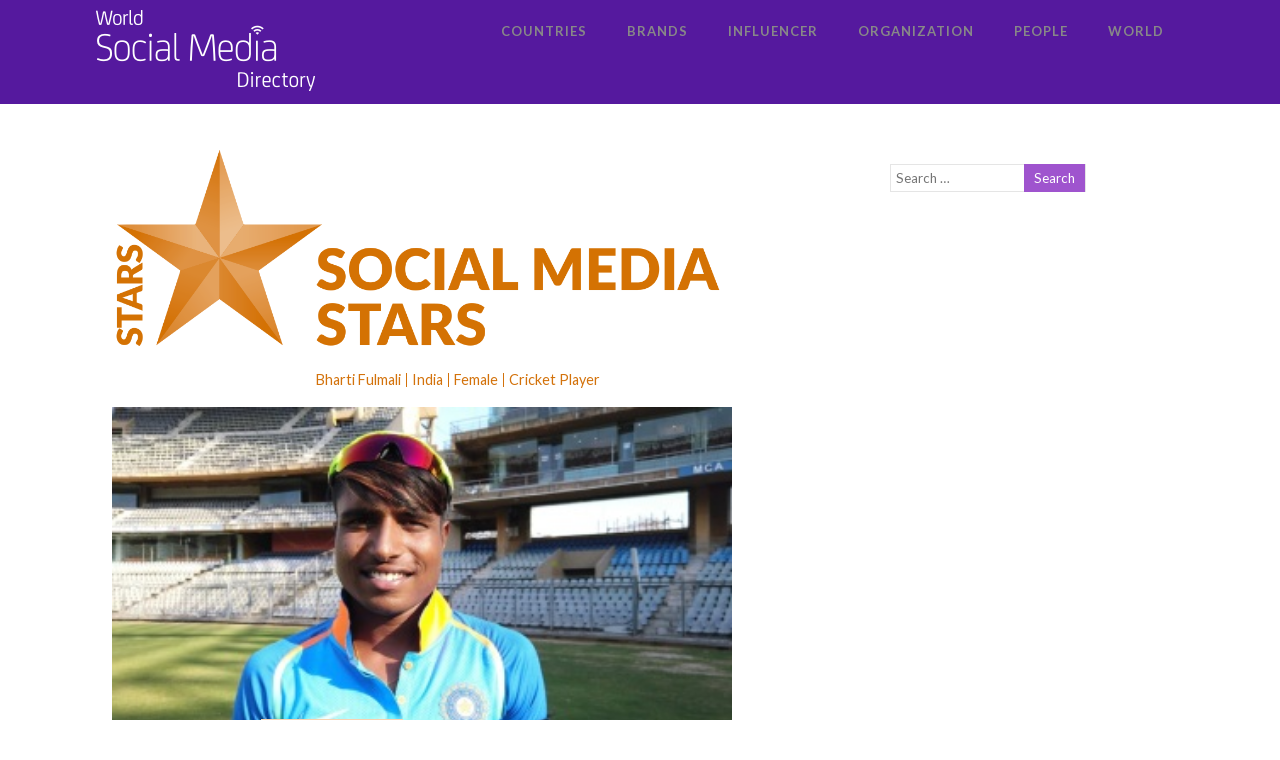

--- FILE ---
content_type: text/html; charset=UTF-8
request_url: https://worldsocialmedia.directory/bharti-fulmali/
body_size: 13808
content:

<!DOCTYPE html>
<html xmlns="http://www.w3.org/1999/xhtml" lang="en-US">
<head>
<meta http-equiv="Content-Type" content="text/html; charset=UTF-8" />	
<!--[if IE]><meta http-equiv="X-UA-Compatible" content="IE=edge,chrome=1"><![endif]-->
<meta name="viewport" content="width=device-width, initial-scale=1.0"/>
<link rel="profile" href="https://gmpg.org/xfn/11" />
<link rel="pingback" href="https://worldsocialmedia.directory/xmlrpc.php" /> 
<title>Bharti Fulmali &#8211; World Social Media Directory</title>
<link rel='dns-prefetch' href='//fonts.googleapis.com' />
<link rel='dns-prefetch' href='//s.w.org' />
<link rel="alternate" type="application/rss+xml" title="World Social Media Directory &raquo; Feed" href="https://worldsocialmedia.directory/feed/" />
<link rel="alternate" type="application/rss+xml" title="World Social Media Directory &raquo; Comments Feed" href="https://worldsocialmedia.directory/comments/feed/" />
<link rel="alternate" type="application/rss+xml" title="World Social Media Directory &raquo; Bharti Fulmali Comments Feed" href="https://worldsocialmedia.directory/bharti-fulmali/feed/" />
		<script type="text/javascript">
			window._wpemojiSettings = {"baseUrl":"https:\/\/s.w.org\/images\/core\/emoji\/2.2.1\/72x72\/","ext":".png","svgUrl":"https:\/\/s.w.org\/images\/core\/emoji\/2.2.1\/svg\/","svgExt":".svg","source":{"concatemoji":"https:\/\/worldsocialmedia.directory\/wp-includes\/js\/wp-emoji-release.min.js?ver=4.7.25"}};
			!function(t,a,e){var r,n,i,o=a.createElement("canvas"),l=o.getContext&&o.getContext("2d");function c(t){var e=a.createElement("script");e.src=t,e.defer=e.type="text/javascript",a.getElementsByTagName("head")[0].appendChild(e)}for(i=Array("flag","emoji4"),e.supports={everything:!0,everythingExceptFlag:!0},n=0;n<i.length;n++)e.supports[i[n]]=function(t){var e,a=String.fromCharCode;if(!l||!l.fillText)return!1;switch(l.clearRect(0,0,o.width,o.height),l.textBaseline="top",l.font="600 32px Arial",t){case"flag":return(l.fillText(a(55356,56826,55356,56819),0,0),o.toDataURL().length<3e3)?!1:(l.clearRect(0,0,o.width,o.height),l.fillText(a(55356,57331,65039,8205,55356,57096),0,0),e=o.toDataURL(),l.clearRect(0,0,o.width,o.height),l.fillText(a(55356,57331,55356,57096),0,0),e!==o.toDataURL());case"emoji4":return l.fillText(a(55357,56425,55356,57341,8205,55357,56507),0,0),e=o.toDataURL(),l.clearRect(0,0,o.width,o.height),l.fillText(a(55357,56425,55356,57341,55357,56507),0,0),e!==o.toDataURL()}return!1}(i[n]),e.supports.everything=e.supports.everything&&e.supports[i[n]],"flag"!==i[n]&&(e.supports.everythingExceptFlag=e.supports.everythingExceptFlag&&e.supports[i[n]]);e.supports.everythingExceptFlag=e.supports.everythingExceptFlag&&!e.supports.flag,e.DOMReady=!1,e.readyCallback=function(){e.DOMReady=!0},e.supports.everything||(r=function(){e.readyCallback()},a.addEventListener?(a.addEventListener("DOMContentLoaded",r,!1),t.addEventListener("load",r,!1)):(t.attachEvent("onload",r),a.attachEvent("onreadystatechange",function(){"complete"===a.readyState&&e.readyCallback()})),(r=e.source||{}).concatemoji?c(r.concatemoji):r.wpemoji&&r.twemoji&&(c(r.twemoji),c(r.wpemoji)))}(window,document,window._wpemojiSettings);
		</script>
		<style type="text/css">
img.wp-smiley,
img.emoji {
	display: inline !important;
	border: none !important;
	box-shadow: none !important;
	height: 1em !important;
	width: 1em !important;
	margin: 0 .07em !important;
	vertical-align: -0.1em !important;
	background: none !important;
	padding: 0 !important;
}
</style>
<link rel='stylesheet' id='contact-form-7-css'  href='https://worldsocialmedia.directory/wp-content/plugins/contact-form-7/includes/css/styles.css?ver=4.8' type='text/css' media='all' />
<link rel='stylesheet' id='dslc-main-css-css'  href='https://worldsocialmedia.directory/wp-content/plugins/live-composer-page-builder/css/frontend/main.css?ver=1.3.1' type='text/css' media='all' />
<link rel='stylesheet' id='dslc-modules-css-css'  href='https://worldsocialmedia.directory/wp-content/plugins/live-composer-page-builder/css/frontend/modules.css?ver=1.3.1' type='text/css' media='all' />
<link rel='stylesheet' id='dslc-plugins-css-css'  href='https://worldsocialmedia.directory/wp-content/plugins/live-composer-page-builder/css/frontend/plugins.css?ver=1.3.1' type='text/css' media='all' />
<link rel='stylesheet' id='dslc-font-awesome-css'  href='https://worldsocialmedia.directory/wp-content/plugins/live-composer-page-builder/css/font-awesome.css?ver=1.3.1' type='text/css' media='all' />
<!--[if IE]>
<link rel='stylesheet' id='dslc-css-ie-css'  href='https://worldsocialmedia.directory/wp-content/plugins/live-composer-page-builder/css/ie.css?ver=1.3.1' type='text/css' media='all' />
<![endif]-->
<link rel='stylesheet' id='site_social_media_counter_style-css'  href='https://worldsocialmedia.directory/wp-content/plugins/social-shares/css/social_media_counter.css?ver=4.7.25' type='text/css' media='all' />
<link rel='stylesheet' id='lvca-accordion-css'  href='https://worldsocialmedia.directory/wp-content/plugins/addons-for-visual-composer/includes/addons/accordion/css/style.css?ver=1.6' type='text/css' media='all' />
<link rel='stylesheet' id='lvca-slick-css'  href='https://worldsocialmedia.directory/wp-content/plugins/addons-for-visual-composer/assets/css/slick.css?ver=1.6' type='text/css' media='all' />
<link rel='stylesheet' id='lvca-carousel-css'  href='https://worldsocialmedia.directory/wp-content/plugins/addons-for-visual-composer/includes/addons/carousel/css/style.css?ver=1.6' type='text/css' media='all' />
<link rel='stylesheet' id='lvca-clients-css'  href='https://worldsocialmedia.directory/wp-content/plugins/addons-for-visual-composer/includes/addons/clients/css/style.css?ver=1.6' type='text/css' media='all' />
<link rel='stylesheet' id='lvca-heading-css'  href='https://worldsocialmedia.directory/wp-content/plugins/addons-for-visual-composer/includes/addons/heading/css/style.css?ver=1.6' type='text/css' media='all' />
<link rel='stylesheet' id='lvca-odometers-css'  href='https://worldsocialmedia.directory/wp-content/plugins/addons-for-visual-composer/includes/addons/odometers/css/style.css?ver=1.6' type='text/css' media='all' />
<link rel='stylesheet' id='lvca-piecharts-css'  href='https://worldsocialmedia.directory/wp-content/plugins/addons-for-visual-composer/includes/addons/piecharts/css/style.css?ver=1.6' type='text/css' media='all' />
<link rel='stylesheet' id='lvca-portfolio-css'  href='https://worldsocialmedia.directory/wp-content/plugins/addons-for-visual-composer/includes/addons/portfolio/css/style.css?ver=1.6' type='text/css' media='all' />
<link rel='stylesheet' id='lvca-posts-carousel-css'  href='https://worldsocialmedia.directory/wp-content/plugins/addons-for-visual-composer/includes/addons/posts-carousel/css/style.css?ver=1.6' type='text/css' media='all' />
<link rel='stylesheet' id='lvca-pricing-table-css'  href='https://worldsocialmedia.directory/wp-content/plugins/addons-for-visual-composer/includes/addons/pricing-table/css/style.css?ver=1.6' type='text/css' media='all' />
<link rel='stylesheet' id='lvca-services-css'  href='https://worldsocialmedia.directory/wp-content/plugins/addons-for-visual-composer/includes/addons/services/css/style.css?ver=1.6' type='text/css' media='all' />
<link rel='stylesheet' id='lvca-stats-bar-css'  href='https://worldsocialmedia.directory/wp-content/plugins/addons-for-visual-composer/includes/addons/stats-bar/css/style.css?ver=1.6' type='text/css' media='all' />
<link rel='stylesheet' id='lvca-tabs-css'  href='https://worldsocialmedia.directory/wp-content/plugins/addons-for-visual-composer/includes/addons/tabs/css/style.css?ver=1.6' type='text/css' media='all' />
<link rel='stylesheet' id='lvca-team-members-css'  href='https://worldsocialmedia.directory/wp-content/plugins/addons-for-visual-composer/includes/addons/team/css/style.css?ver=1.6' type='text/css' media='all' />
<link rel='stylesheet' id='lvca-testimonials-css'  href='https://worldsocialmedia.directory/wp-content/plugins/addons-for-visual-composer/includes/addons/testimonials/css/style.css?ver=1.6' type='text/css' media='all' />
<link rel='stylesheet' id='lvca-flexslider-css'  href='https://worldsocialmedia.directory/wp-content/plugins/addons-for-visual-composer/assets/css/flexslider.css?ver=1.6' type='text/css' media='all' />
<link rel='stylesheet' id='lvca-testimonials-slider-css'  href='https://worldsocialmedia.directory/wp-content/plugins/addons-for-visual-composer/includes/addons/testimonials-slider/css/style.css?ver=1.6' type='text/css' media='all' />
<link rel='stylesheet' id='optimizer-style-css'  href='https://worldsocialmedia.directory/wp-content/themes/optimizer/style.css?ver=4.7.25' type='text/css' media='all' />
<style id='optimizer-style-inline-css' type='text/css'>
#optimizer_front_blocks-13 .midrow{ background-color: #f5f5f5; }#optimizer_front_blocks-13 .midrow h3{color: #555555; }#optimizer_front_blocks-13 .midrow, #optimizer_front_blocks-13 .midrow a{color: #999999; }
#optimizer_front_posts-16 .lay1 .hentry{ background-color: #FFFFFF;  }#optimizer_front_posts-16 .lay1{ background-color: #ffffff;  }#optimizer_front_posts-16 .lay1 .home_title, #optimizer_front_posts-16 .lay1 .home_subtitle, #optimizer_front_posts-16 span.div_middle{color:#333333;  }#optimizer_front_posts-16 span.div_left, #optimizer_front_posts-16 span.div_right{background-color:#333333; }
</style>
<link rel='stylesheet' id='optimizer-style-core-css'  href='https://worldsocialmedia.directory/wp-content/themes/optimizer/style_core.css?ver=4.7.25' type='text/css' media='all' />
<link rel='stylesheet' id='optimizer-icons-css'  href='https://worldsocialmedia.directory/wp-content/themes/optimizer/assets/fonts/font-awesome.css?ver=4.7.25' type='text/css' media='all' />
<link rel='stylesheet' id='optimizer-animated_css-css'  href='https://worldsocialmedia.directory/wp-content/themes/optimizer/assets/css/animate.min.css?ver=4.7.25' type='text/css' media='all' />
<link rel='stylesheet' id='optimizer_google_fonts-css'  href='//fonts.googleapis.com/css?family=Lato%3Aregular%2Citalic%2C700%7COpen+Sans%3Aregular%2Citalic%2C700%26subset%3Dlatin%2C' type='text/css' media='screen' />
<link rel='stylesheet' id='lvca-frontend-styles-css'  href='https://worldsocialmedia.directory/wp-content/plugins/addons-for-visual-composer/assets/css/lvca-frontend.css?ver=1.6' type='text/css' media='all' />
<link rel='stylesheet' id='lvca-icomoon-styles-css'  href='https://worldsocialmedia.directory/wp-content/plugins/addons-for-visual-composer/assets/css/icomoon.css?ver=1.6' type='text/css' media='all' />
<script type='text/javascript' src='https://worldsocialmedia.directory/wp-includes/js/jquery/jquery.js?ver=1.12.4'></script>
<script type='text/javascript' src='https://worldsocialmedia.directory/wp-includes/js/jquery/jquery-migrate.min.js?ver=1.4.1'></script>
<script type='text/javascript' src='https://worldsocialmedia.directory/wp-content/plugins/live-composer-page-builder/js/frontend/plugins.js?ver=1.3.1'></script>
<script type='text/javascript' src='https://worldsocialmedia.directory/wp-content/plugins/addons-for-visual-composer/includes/addons/accordion/js/accordion.min.js?ver=1.6'></script>
<script type='text/javascript' src='https://worldsocialmedia.directory/wp-content/plugins/addons-for-visual-composer/assets/js/slick.min.js?ver=1.6'></script>
<script type='text/javascript' src='https://worldsocialmedia.directory/wp-content/plugins/addons-for-visual-composer/assets/js/jquery.waypoints.min.js?ver=1.6'></script>
<script type='text/javascript' src='https://worldsocialmedia.directory/wp-content/plugins/addons-for-visual-composer/assets/js/jquery.stats.min.js?ver=1.6'></script>
<script type='text/javascript' src='https://worldsocialmedia.directory/wp-content/plugins/addons-for-visual-composer/includes/addons/odometers/js/odometer.min.js?ver=1.6'></script>
<script type='text/javascript' src='https://worldsocialmedia.directory/wp-content/plugins/addons-for-visual-composer/includes/addons/piecharts/js/piechart.min.js?ver=1.6'></script>
<script type='text/javascript' src='https://worldsocialmedia.directory/wp-content/plugins/addons-for-visual-composer/assets/js/isotope.pkgd.min.js?ver=1.6'></script>
<script type='text/javascript' src='https://worldsocialmedia.directory/wp-content/plugins/addons-for-visual-composer/assets/js/imagesloaded.pkgd.min.js?ver=1.6'></script>
<script type='text/javascript' src='https://worldsocialmedia.directory/wp-content/plugins/addons-for-visual-composer/includes/addons/portfolio/js/portfolio.min.js?ver=1.6'></script>
<script type='text/javascript' src='https://worldsocialmedia.directory/wp-content/plugins/addons-for-visual-composer/includes/addons/posts-carousel/js/posts-carousel.min.js?ver=1.6'></script>
<script type='text/javascript' src='https://worldsocialmedia.directory/wp-content/plugins/addons-for-visual-composer/includes/addons/spacer/js/spacer.min.js?ver=1.6'></script>
<script type='text/javascript' src='https://worldsocialmedia.directory/wp-content/plugins/addons-for-visual-composer/includes/addons/stats-bar/js/stats-bar.min.js?ver=1.6'></script>
<script type='text/javascript' src='https://worldsocialmedia.directory/wp-content/plugins/addons-for-visual-composer/includes/addons/tabs/js/tabs.min.js?ver=1.6'></script>
<script type='text/javascript' src='https://worldsocialmedia.directory/wp-content/plugins/addons-for-visual-composer/assets/js/jquery.flexslider.min.js?ver=1.6'></script>
<script type='text/javascript' src='https://worldsocialmedia.directory/wp-content/plugins/addons-for-visual-composer/includes/addons/testimonials-slider/js/testimonials.min.js?ver=1.6'></script>
<script type='text/javascript' src='https://worldsocialmedia.directory/wp-content/themes/optimizer/assets/js/optimizer.js?ver=1'></script>
<script type='text/javascript' src='https://worldsocialmedia.directory/wp-content/themes/optimizer/assets/js/other.js?ver=1'></script>
<script type='text/javascript' src='https://worldsocialmedia.directory/wp-content/themes/optimizer/assets/js/magnific-popup.js?ver=1'></script>
<link rel='https://api.w.org/' href='https://worldsocialmedia.directory/wp-json/' />
<link rel="EditURI" type="application/rsd+xml" title="RSD" href="https://worldsocialmedia.directory/xmlrpc.php?rsd" />
<link rel="wlwmanifest" type="application/wlwmanifest+xml" href="https://worldsocialmedia.directory/wp-includes/wlwmanifest.xml" /> 
<link rel='prev' title='Coach &#8211; WV Raman' href='https://worldsocialmedia.directory/coach-wv-raman/' />
<link rel='next' title='Dayalan Hemalatha' href='https://worldsocialmedia.directory/dayalan-hemalatha/' />
<meta name="generator" content="WordPress 4.7.25" />
<link rel="canonical" href="https://worldsocialmedia.directory/bharti-fulmali/" />
<link rel='shortlink' href='https://worldsocialmedia.directory/?p=352137' />
<link rel="alternate" type="application/json+oembed" href="https://worldsocialmedia.directory/wp-json/oembed/1.0/embed?url=https%3A%2F%2Fworldsocialmedia.directory%2Fbharti-fulmali%2F" />
<link rel="alternate" type="text/xml+oembed" href="https://worldsocialmedia.directory/wp-json/oembed/1.0/embed?url=https%3A%2F%2Fworldsocialmedia.directory%2Fbharti-fulmali%2F&#038;format=xml" />
<style type="text/css">

/*Fixed Background*/
html body.custom-background{ background-attachment:fixed;}
	/*BOXED LAYOUT*/
	.site_boxed .layer_wrapper, body.home.site_boxed #slidera {width: 85%;float: left;margin: 0 7.5%;
	background: #ffffff;}
	.site_boxed .stat_bg, .site_boxed .stat_bg_overlay{width: 85%;}
	.site_boxed .social_buttons{background: #ffffff;}
	.site_boxed .center {width: 95%;margin: 0 auto;}
	.site_boxed .head_top .center{ width:95%!important;}



/*Site Content Text Style*/
body, input, textarea{ 
	font-family:Lato; 	}

.single_metainfo, .single_post .single_metainfo a, a:link, a:visited, .single_post_content .tabs li a{ color:#999999;}

.page_head, .author_div{ background:#9f54ce; color:#ffffff;}
.page_head .postitle{color:#ffffff;}	
.page_head .layerbread a{color:#ffffff;}	

/*LINK COLOR*/
.org_comment a, .thn_post_wrap a:link, .thn_post_wrap a:visited, .lts_lightbox_content a:link, .lts_lightbox_content a:visited, .athor_desc a:link, .athor_desc a:visited{color:#3590ea;}
.org_comment a:hover, .thn_post_wrap a:link:hover, .lts_lightbox_content a:link:hover, .lts_lightbox_content a:visited:hover, .athor_desc a:link:hover, .athor_desc a:visited:hover{color:#1e73be;}

/*-----------------------------Static Slider Content box width------------------------------------*/
.stat_content_inner .center{width:33%;}
.stat_content_inner{bottom:35%; color:#ffffff;}


/*STATIC SLIDE CTA BUTTONS COLORS*/
.static_cta1.cta_hollow, .static_cta1.cta_hollow_big{ background:transparent!important; color:#ffffff;}
.static_cta1.cta_flat, .static_cta1.cta_flat_big, .static_cta1.cta_rounded, .static_cta1.cta_rounded_big, .static_cta1.cta_hollow:hover, .static_cta1.cta_hollow_big:hover{ background:#36abfc!important; color:#ffffff; border-color:#36abfc!important;}

.static_cta2.cta_hollow, .static_cta2.cta_hollow_big{ background:transparent; color:#ffffff;}
.static_cta2.cta_flat, .static_cta2.cta_flat_big, .static_cta2.cta_rounded, .static_cta2.cta_rounded_big, .static_cta2.cta_hollow:hover, .static_cta2.cta_hollow_big:hover{ background:#36abfc!important; color:#ffffff;border-color:#36abfc!important;}


/*-----------------------------COLORS------------------------------------*/
		/*Header Color*/
		.header{ position:relative!important; background:#55199e;}
				
				
				.home.has_trans_header .header_wrap {float: left; position:relative;width: 100%;}
		.home.has_trans_header .header{position: absolute!important;z-index: 999;}


		/*Boxed Header should have boxed width*/
		body.home.site_boxed .header_wrap.layer_wrapper{width: 85%;float: left;margin: 0 7.5%;}
		
		.home.has_trans_header .header, .home.has_trans_header.page.page-template-page-frontpage_template .header{ background:transparent!important; background-image:none;}
				.home.has_trans_header.page .header{background:#55199e!important;}
		@media screen and (max-width: 480px){
		.home.has_trans_header .header{ background:#55199e!important;}
		}
		


		/*LOGO*/
				.logo h2, .logo h1, .logo h2 a, .logo h1 a{ 
			font-family:'Open Sans'; 						color:#555555;
		}
		body.has_trans_header.home .header .logo h2, body.has_trans_header.home .header .logo h1, body.has_trans_header.home .header .logo h2 a, body.has_trans_header.home .header .logo h1 a, body.has_trans_header.home span.desc{ color:#ffffff;}
		#simple-menu{color:#888888;}
		body.home.has_trans_header #simple-menu{color:#ffffff;}
		span.desc{color:#555555;}

		/*MENU Text Color*/
		#topmenu ul li a{color:#888888;}
		body.has_trans_header.home #topmenu ul li a, body.has_trans_header.home .head_soc .social_bookmarks.bookmark_simple a{ color:#ffffff;}
		#topmenu ul li.menu_hover a{border-color:#ffffff;}
		#topmenu ul li.menu_hover>a, body.has_trans_header.home #topmenu ul li.menu_hover>a{color:#ffffff;}
		#topmenu ul li.current-menu-item>a{color:#f21b95;}
		#topmenu ul li ul{border-color:#ffffff transparent transparent transparent;}
		#topmenu ul.menu>li:hover:after{background-color:#ffffff;}
		
		#topmenu ul li ul li a:hover{ background:#9f54ce; color:#FFFFFF;}
		.head_soc .social_bookmarks a{color:#888888;}
		.head_soc .social_bookmarks.bookmark_hexagon a:before {border-bottom-color: rgba(136,136,136, 0.3)!important;}
		.head_soc .social_bookmarks.bookmark_hexagon a i {background:rgba(136,136,136, 0.3)!important;}
		.head_soc .social_bookmarks.bookmark_hexagon a:after { border-top-color:rgba(136,136,136, 0.3)!important;}
		

		/*BASE Color*/
		.widget_border, .heading_border, #wp-calendar #today, .thn_post_wrap .more-link:hover, .moretag:hover, .search_term #searchsubmit, .error_msg #searchsubmit, #searchsubmit, .optimizer_pagenav a:hover, .nav-box a:hover .left_arro, .nav-box a:hover .right_arro, .pace .pace-progress, .homeposts_title .menu_border, .pad_menutitle, span.widget_border, .ast_login_widget #loginform #wp-submit, .prog_wrap, .lts_layout1 a.image, .lts_layout2 a.image, .lts_layout3 a.image, .rel_tab:hover .related_img, .wpcf7-submit, .woo-slider #post_slider li.sale .woo_sale, .nivoinner .slide_button_wrap .lts_button, #accordion .slide_button_wrap .lts_button, .img_hover, p.form-submit #submit, .optimposts .type-product a.button.add_to_cart_button{background:#9f54ce;} 
		
		.share_active, .comm_auth a, .logged-in-as a, .citeping a, .lay3 h2 a:hover, .lay4 h2 a:hover, .lay5 .postitle a:hover, .nivo-caption p a, .acord_text p a, .org_comment a, .org_ping a, .contact_submit input:hover, .widget_calendar td a, .ast_biotxt a, .ast_bio .ast_biotxt h3, .lts_layout2 .listing-item h2 a:hover, .lts_layout3 .listing-item h2 a:hover, .lts_layout4 .listing-item h2 a:hover, .lts_layout5 .listing-item h2 a:hover, .rel_tab:hover .rel_hover, .post-password-form input[type~=submit], .bio_head h3, .blog_mo a:hover, .ast_navigation a:hover, .lts_layout4 .blog_mo a:hover{color:#9f54ce;}
		#home_widgets .widget .thn_wgt_tt, #sidebar .widget .thn_wgt_tt, #footer .widget .thn_wgt_tt, .astwt_iframe a, .ast_bio .ast_biotxt h3, .ast_bio .ast_biotxt a, .nav-box a span, .lay2 h2.postitle:hover a{color:#9f54ce;}
		.pace .pace-activity{border-top-color: #9f54ce!important;border-left-color: #9f54ce!important;}
		.pace .pace-progress-inner{box-shadow: 0 0 10px #9f54ce, 0 0 5px #9f54ce;
		  -webkit-box-shadow: 0 0 10px #9f54ce, 0 0 5px #9f54ce;
		  -moz-box-shadow: 0 0 10px #9f54ce, 0 0 5px #9f54ce;}
		
		.fotorama__thumb-border, .ast_navigation a:hover{ border-color:#9f54ce!important;}
		
		
		/*Text Color on BASE COLOR Element*/
		.icon_round a, #wp-calendar #today, .moretag:hover, .search_term #searchsubmit, .error_msg #searchsubmit, .optimizer_pagenav a:hover, .ast_login_widget #loginform #wp-submit, #searchsubmit, .prog_wrap, .rel_tab .related_img i, .lay1 h2.postitle a, .nivoinner .slide_button_wrap .lts_button, #accordion .slide_button_wrap .lts_button, .lts_layout1 .icon_wrap a, .lts_layout2 .icon_wrap a, .lts_layout3 .icon_wrap a, .lts_layout1 .icon_wrap a:hover{color:#FFFFFF;}
		.thn_post_wrap .listing-item .moretag:hover, body .lts_layout1 .listing-item .title, .lts_layout2 .img_wrap .optimizer_plus, .img_hover .icon_wrap a, body .thn_post_wrap .lts_layout1 .icon_wrap a, .wpcf7-submit, .woo-slider #post_slider li.sale .woo_sale, p.form-submit #submit, .optimposts .type-product a.button.add_to_cart_button{color:#FFFFFF;}




/*Sidebar Widget Background Color */
#sidebar .widget{ background:#FFFFFF;}
/*Widget Title Color */
#sidebar .widget .widgettitle, #sidebar .widget .widgettitle a{color:#666666;}
#sidebar .widget li a, #sidebar .widget, #sidebar .widget .widget_wrap{ color:#999999;}
#sidebar .widget .widgettitle, #sidebar .widget .widgettitle a{font-size:16px;}



#footer .widgets .widgettitle, #copyright a{color:#ffffff;}

/*FOOTER WIDGET COLORS*/
#footer{background: #222222;}
#footer .widgets .widget a, #footer .widgets{color:#666666;}
/*COPYRIGHT COLORS*/
#copyright{background: #333333;}
#copyright a, #copyright{color: #999999;}
.foot_soc .social_bookmarks a{color:#999999;}
.foot_soc .social_bookmarks.bookmark_hexagon a:before {border-bottom-color: rgba(153,153,153, 0.3);}
.foot_soc .social_bookmarks.bookmark_hexagon a i {background:rgba(153,153,153, 0.3);}
.foot_soc .social_bookmarks.bookmark_hexagon a:after { border-top-color:rgba(153,153,153, 0.3);}



/*-------------------------------------TYPOGRAPHY--------------------------------------*/

/*Post Titles, headings and Menu Font*/
h1, h2, h3, h4, h5, h6, #topmenu ul li a, .postitle, .product_title{ font-family:Lato;}

#topmenu ul li a, .midrow_block h3, .lay1 h2.postitle, .more-link, .moretag, .single_post .postitle, .related_h3, .comments_template #comments, #comments_ping, #reply-title, #submit, #sidebar .widget .widgettitle, #sidebar .widget .widgettitle a, .search_term h2, .search_term #searchsubmit, .error_msg #searchsubmit, #footer .widgets .widgettitle, .home_title, body .lts_layout1 .listing-item .title, .lay4 h2.postitle, .lay2 h2.postitle a, #home_widgets .widget .widgettitle, .product_title, .page_head h1{ text-transform:uppercase; letter-spacing:1px;}

#topmenu ul li a{font-size:13px;}
#topmenu ul li {line-height: 13px;}

/*Body Text Color*/
body, .home_cat a, .contact_submit input, .comment-form-comment textarea{ color:#999999;}
.single_post_content .tabs li a{ color:#999999;}
.thn_post_wrap .listing-item .moretag{ color:#999999;}
	
	

/*Post Title */
.postitle, .postitle a, .nav-box a, h3#comments, h3#comments_ping, .comment-reply-title, .related_h3, .nocomments, .lts_layout2 .listing-item h2 a, .lts_layout3 .listing-item h2 a, .lts_layout4 .listing-item h2 a, .author_inner h5, .product_title, .woocommerce-tabs h2, .related.products h2, .optimposts .type-product h2.postitle a, .woocommerce ul.products li.product h3{ text-decoration:none; color:#666666;}

/*Woocommerce*/
.optimposts .type-product a.button.add_to_cart_button:hover{background-color:#FFFFFF;color:#9f54ce;} 
.optimposts .lay2_wrap .type-product span.price, .optimposts .lay3_wrap .type-product span.price, .optimposts .lay4_wrap  .type-product span.price, .optimposts .lay4_wrap  .type-product a.button.add_to_cart_button{color:#666666;}
.optimposts .lay2_wrap .type-product a.button.add_to_cart_button:before, .optimposts .lay3_wrap .type-product a.button.add_to_cart_button:before{color:#666666;}
.optimposts .lay2_wrap .type-product a.button.add_to_cart_button:hover:before, .optimposts .lay3_wrap .type-product a.button.add_to_cart_button:hover:before, .optimposts .lay4_wrap  .type-product h2.postitle a{color:#9f54ce;}



@media screen and (max-width: 480px){
body.home.has_trans_header .header .logo h1 a{ color:#555555!important;}
body.home.has_trans_header .header #simple-menu{color:#888888!important;}
}

/*USER'S CUSTOM CSS---------------------------------------------------------*/
.search_term_a {background:#ff0000;}/*---------------------------------------------------------*/
</style>

<!--[if IE]>
<style type="text/css">
.text_block_wrap, .home .lay1, .home .lay2, .home .lay3, .home .lay4, .home .lay5, .home_testi .looper, #footer .widgets{opacity:1!important;}
#topmenu ul li a{display: block;padding: 20px; background:url(#);}
</style>
<![endif]-->
<style type="text/css">.dslc-modules-section-wrapper, .dslca-add-modules-section { width : 690px; } .dslc-modules-section:not(.dslc-full) { padding-left: 4%;  padding-right: 4%; } .dslc-modules-section { background-image:disabled;background-repeat:repeat;background-position:left top;background-attachment:scroll;background-size:auto;border-width:0px;border-style:solid;margin-left:0%;margin-right:0%;margin-bottom:0px;padding-bottom:80px;padding-top:80px;padding-left:0%;padding-right:0%; }</style><link rel="icon" href="https://worldsocialmedia.directory/wp-content/uploads/2017/07/favicon-1.png" sizes="32x32" />
<link rel="icon" href="https://worldsocialmedia.directory/wp-content/uploads/2017/07/favicon-1.png" sizes="192x192" />
<link rel="apple-touch-icon-precomposed" href="https://worldsocialmedia.directory/wp-content/uploads/2017/07/favicon-1.png" />
<meta name="msapplication-TileImage" content="https://worldsocialmedia.directory/wp-content/uploads/2017/07/favicon-1.png" />
</head>

<body class="post-template-default single single-post postid-352137 single-format-standard dslc-page dslc-page-has-content site_full has_trans_header not_frontpage">
<!--HEADER (header.php)-->
<div class="header_wrap layer_wrapper">
	
<!--HEADER STARTS-->
    <div class="header">

        <div class="center">
            <div class="head_inner">
            <!--LOGO START-->
            	                <div class="logo hide_sitetagline">
                                            <a class="logoimga" title="World Social Media Directory" href="https://worldsocialmedia.directory/"><img src="https://worldsocialmedia.directory/wp-content/uploads/2017/04/wsmd-logo5.png" /></a>
                        <span class="desc">Where the World Finds the Top in Social Media</span>
                                    </div>
            <!--LOGO END-->
            
            <!--MENU START--> 
                <!--MOBILE MENU START-->
                <a id="simple-menu" href="#sidr"><i class="fa-bars"></i></a>
                <!--MOBILE MENU END--> 
                
                <div id="topmenu" class="">
                <div class="menu-header"><ul id="menu-main-menu" class="menu"><li id="menu-item-81667" class="menu-item menu-item-type-post_type menu-item-object-page menu-item-81667"><a href="https://worldsocialmedia.directory/countries-wsmd/">Countries</a></li>
<li id="menu-item-81666" class="menu-item menu-item-type-post_type menu-item-object-page menu-item-81666"><a href="https://worldsocialmedia.directory/brands/">Brands</a></li>
<li id="menu-item-81694" class="menu-item menu-item-type-post_type menu-item-object-page menu-item-81694"><a href="https://worldsocialmedia.directory/influencer-wsmd/">Influencer</a></li>
<li id="menu-item-81711" class="menu-item menu-item-type-post_type menu-item-object-page menu-item-81711"><a href="https://worldsocialmedia.directory/organization/">Organization</a></li>
<li id="menu-item-81708" class="menu-item menu-item-type-post_type menu-item-object-page menu-item-81708"><a href="https://worldsocialmedia.directory/people/">People</a></li>
<li id="menu-item-81721" class="menu-item menu-item-type-post_type menu-item-object-page menu-item-81721"><a href="https://worldsocialmedia.directory/world/">World</a></li>
</ul></div>                <!--LOAD THE HEADR SOCIAL LINKS-->
					<div class="head_soc">
						                    </div>
                </div>
            <!--MENU END-->
            
            </div>
    </div>
    </div>
    <!-- Adding a custom page banner for certian pages -->
<!-- END: Adding a custom page banner for certian pages -->
<!--HEADER ENDS--></div><!--layer_wrapper class END-->

	<!--Slider START-->
		 
      <!--Slider END-->

<div class="post_wrap layer_wrapper">

	<div id="content">
		<div class="center">
           <!--POST START-->
			<div class="single_wrap">
				<div class="single_post">

                                       <div class="post-352137 post type-post status-publish format-standard has-post-thumbnail hentry category-cricket-player category-cricket-player-india category-female-cricket-players" id="post-352137"> 
                        
                    <!--EDIT BUTTON START-->
						    				<!--EDIT BUTTON END-->
                    
                    <!--POST START-->
                        <div class="single_post_content">
                        
                            <h1 class="postitle entry-title">Bharti Fulmali</h1>
                            <!--POST INFO START-->
								                            <!--POST INFO END-->
                            
                            <!--POST CONTENT START [optimizer/single.php]-->
                                <div class="thn_post_wrap">

									<div id="dslc-theme-content"><div id="dslc-theme-content-inner"><div id="sami_content">
<p><img class="aligncenter absolute" src="https://worldsocialmedia.directory/wp-content/uploads/Bharti-Fulmali.jpg" alt="Image result for Bharti Fulmali" width="129" height="194" /></p>
     
<!-- <img class="fill-img" 
src="https://s-media-cache-ak0.pinimg.com/originals/23/b9/bc/23b9bc14b4fe59872514e5ce92a8ec35.jpg" 
alt="Resulta ng larawan para sa roman atwood"> -->
<!-- plugins/social-shares/social-share.php -->
<div class="socialmediastars">
    <img src="https://worldsocialmedia.directory/wp-content/uploads/Ronaldo.png">
</div>
<div class="top-infor">
<ul >
      <li class="li_item_li"><a class="">Bharti Fulmali</a></li>
      <li class="li_item_li"><a class="">India</a></li>
      <li class="li_item_li "><a class="">Female</a></li>
      <li style="border: none " class="li_item_li"><a class="">Cricket Player </a></li>
    
    </ul>

</div>
<div class="img-container_" style="min-height: 100px;">
    
    <img src="https://worldsocialmedia.directory/wp-content/uploads/Bharti-Fulmali.jpg" class="fill-img">
</div>
<script>
    jQuery(document).ready(function(){
            jQuery(".thn_post_wrap img:first").not('img-container_ img')
    .detach()

    
    var w = jQuery('.socialmediastars img').width();
    jQuery('.top-infor').css('margin-left', (w * .32) +'px');
    jQuery('#sami_content p:first').remove();
    jQuery('#sami_content p:first').remove();
    });
</script>
<div id="infor" class="row">
  <div class="column left verified" >
        <div >
                    <i class="fas fa-check-circle" style="font-size: 86px; color: #d3720b;"></i>
            <!-- <img  style="width:75px;" alt="Verified" src="http://worldsocialmedia.directory/wp-content/uploads/check-mark-2180770_960_720.png"> -->
            <div style="color: #bd6c3f;font-size:13px;font-weight: bold;">VERIFIED</div>
                </div>
    </div>
    <button class="top">
      SocialRank<sup>&trade;</sup>
    </button>

  <div class="column middle">
  
    <div style="font-size:19px; font-weight: bold;padding: 5px 0px;margin-top: 5px;">Bharti Fulmali</div>
    <div style="font-size: 28px; font-weight: lighter !important; margin: 5px 0px;color: #2b2828">Score: <span id="scoreTotal"></span></div>
    <div style="padding: 5px 0px;">
        <span style="font-size: 17px;">
        <span style="font-weight: bold" id="rank"></span> out of <span style="font-weight: bold">36</span> Female <a href="https://worldsocialmedia.directory/category/cricket-player/">Cricket Player</a> Worldwide
        
                    <br>
            <span style="font-size: 17px;"><span style="font-weight: bold" id="rankcategory"></span> out of <span style="font-weight: bold">36</span>  Female <a href="https://worldsocialmedia.directory/category/cricket-player/">Cricket Player</a> in India           </div>
    <div style="margin-bottom: 40px; padding: 5px 0px;overflow: hidden">
    <a class="button" target="_blank" href=""></a>
    </span>
            <span style="float: right"><small>Powered by <a href="http://theindex.social" ><u>theindex.social</u></a></small></span> 
        </div>
    
 
    
  </div>
  <button class="bottom">Social Media</button>
</div>
    

   <div class="ss_custom">



<div class="counters" style="margin-top: 40px">
    <div class="grid">
        <!-- <div verified="1" class="module ">
                    <div>
                        <a href="" target="_blank">
                            <img alt="Verified" src="http://worldsocialmedia.directory/wp-content/uploads/check-mark-2180770_960_720.png">
                        </a>
                    </div>
                    <div style="text-align: center; padding-bottom: 5px;color: black;">
                        Verified</>
                    </div>
                </div> -->
        

            <script>console.log('DB result: facebook results null')</script><script>console.log('======got cached result 0..Threshold:365..........................')</script><script>console.log('calling api:access token.......................................')</script><script>console.log('calling api: got access token.......................................')</script><script>console.log('calling api: error on actual call.......................................')</script><script>console.log('DB result: facebook results null')</script><script>console.log('growth return  0_0_1769466867')</script><script>console.log('growth facebook 0')</script>            

            
                                       

                                              
                 <div class="module ">
                    <div>
                        <a href="https://www.facebook.com/bfulmali" target="_blank">
                            <img alt="facebook" src="https://worldsocialmedia.directory/wp-content/uploads/Screen-Shot-2019-01-25-at-11.48.34-AM.png">
                        </a>
                    </div>
                    <div style="text-align: center; padding-bottom: 5px;">
                        <div title="Monthly growth" style="color: ">
                            <span style="font-weight: bolder;">
                                 
                            </span> 
                            0                        </div>
                        <div style="color: black" title="Followers Count on January 26, 2026" id="facebook-count"><b>0</b></div>
                        <div>
                                                        <button title="Follow" class="follow-btn default-btn facebook " url="https://www.facebook.com/bfulmali"> 
                               <i class="fa fa-plus"></i> Follow                            </button>
                                                    </div>
                    </div>
                </div>
				
                  

            
        

            <script>console.log('IG API CALLED after got api result, count:0 , Info: {"username":"","default":""} , Settings:{"user_id":"1555964327","agent_id":"176200","agent_key":"y1ZpYiF4bvFX42KESEMV8l9icOOJYBdu","access_token":"1555964327.1677ed0.0f1560b8b9304e27a14698fae483f551"}');</script><script>console.log('growth instagram 0')</script>            

            
                    
                           
                                              
                 <div class="module ">
                    <div>
                        <a href="" target="_blank">
                            <img alt="instagram" src="https://worldsocialmedia.directory/wp-content/uploads/Screen-Shot-2019-01-25-at-11.52.11-AM.png">
                        </a>
                    </div>
                    <div style="text-align: center; padding-bottom: 5px;">
                        <div title="Monthly growth" style="color: ">
                            <span style="font-weight: bolder;">
                                 
                            </span> 
                            0                        </div>
                        <div style="color: black" title="Followers Count on January 26, 2026" id="instagram-count"><b>0</b></div>
                        <div>
                                                        <button title="Follow" class="follow-btn default-btn instagram " url=""> 
                               <i class="fa fa-plus"></i> Follow                            </button>
                                                    </div>
                    </div>
                </div>
				    <script>
function numberWithCommas(x) {
    return x.toString().replace(/\B(?=(\d{3})+(?!\d))/g, ",");
}
const urlParam = ''.split('/').pop();
jQuery.ajax({
    url: "https://igfollower.herokuapp.com/follower?url="+urlParam,
    type:'get',
    success:function(response){
      try{
          var igCount = "0".replace(/,/g, '');
        var count = response.follower;
        if(!Boolean(count))return;
        jQuery('#instagram-count').html("<b>"+numberWithCommas(count)+"</b>");
        var scoreTotal = jQuery('#scoreTotal').text().replace(/,/g, '');
        scoreTotal = Number(scoreTotal)+(Number(count)-Number(igCount));
        jQuery('#scoreTotal, .total span').html(""+numberWithCommas(scoreTotal)+"");
        
    }catch(error){
        console.error('error on fetching ig in front end, error in parsing:', error);
      }
      console.log("============ Fetching ig in front end : new Count:", count , " Old counter: " , igCount, " Score total:" , scoreTotal);  
    } , error: function(error){
        console.error('error on fetching ig in front end, error in request response:', error);
    }
  });
</script>

                  

            
        

            <script>console.log('youtube API CALLED after got api result, count:0 , Info: {"user":""} , Settings:{"api_key":"AIzaSyBaMz6uLbB7eW-4bC3fKDIsx84VZwp4HVI"}');</script><script>console.log('growth youtube 0')</script>            

            
                    
                                              
                 <div class="module ">
                    <div>
                        <a href="" target="_blank">
                            <img alt="youtube" src="https://worldsocialmedia.directory/wp-content/uploads/Screen-Shot-2019-01-25-at-11.57.04-AM.png">
                        </a>
                    </div>
                    <div style="text-align: center; padding-bottom: 5px;">
                        <div title="Monthly growth" style="color: ">
                            <span style="font-weight: bolder;">
                                 
                            </span> 
                            0                        </div>
                        <div style="color: black" title="Followers Count on January 26, 2026" id="youtube-count"><b>0</b></div>
                        <div>
                                                        <button title="Follow" class="follow-btn default-btn youtube " url=""> 
                               <i class="fa fa-plus"></i> Follow                            </button>
                                                    </div>
                    </div>
                </div>
				
                  

            
        

            <script>console.log('======got twitter cached result 0..Threshold:365..........................')</script><script>console.log('get twitter api result {"headers":{},"body":"{\"errors\":[{\"message\":\"You currently have access to a subset of X API V2 endpoints and limited v1.1 endpoints (e.g. media post, oauth) only. If you need access to this endpoint, you may need a different access level. You can learn more here: https:\/\/developer.x.com\/en\/portal\/product\",\"code\":453}]}\n","response":{"code":403,"message":"Forbidden"},"cookies":[{"name":"__cf_bm","value":"apOOoHTERuwf9Zre2Z0WZ.pMSqpJG5PcRsZ2Aj4aj.4-1769466867.9993336-1.0.1.1-UM38MRwshdK39egunXXjWqEMuvhcVtwz7n0MAfjoh5afARg4i0bkml7TqH5u1exoFt5iyasYLmY8Q04ijrLQ4_P7PgKLe3iGwl5LICPA_uKCvYGDVsxVKVCEVmZAyzoj","expires":1769468668,"path":"\/","domain":"twitter.com"}],"filename":null,"http_response":{"data":null,"headers":null,"status":null}}')</script><script>console.log('DB result: twitter results {"identifier":"https:\/\/twitter.com\/bhartifulmali","count":"229","updated_at":"2025-12-18 01:27:47","growth":"0.0122792","growth_date":"2025-12-18 01:27:47","growth_count":"229"}')</script><script>console.log('growth diff 2025-12-18 01:27:47  39.879641203704')</script><script>console.log('growth return  229_0.0122792_1766021267')</script><script>console.log('growth twitter 0.0122792')</script>            

            
                    
               
                                              
                 <div class="module ">
                    <div>
                        <a href="https://twitter.com/bhartifulmali" target="_blank">
                            <img alt="twitter" src="https://worldsocialmedia.directory/wp-content/uploads/Screen-Shot-2019-01-25-at-11.53.53-AM.png">
                        </a>
                    </div>
                    <div style="text-align: center; padding-bottom: 5px;">
                        <div title="Monthly growth" style="color: ">
                            <span style="font-weight: bolder;">
                                 
                            </span> 
                            0                        </div>
                        <div style="color: black" title="Followers Count on December 18, 2025" id="twitter-count"><b>229</b></div>
                        <div>
                                                        <button title="Follow" class="follow-btn default-btn twitter " url="https://twitter.com/bhartifulmali"> 
                               <i class="fa fa-plus"></i> Follow                            </button>
                                                    </div>
                    </div>
                </div>
				
                  

            
        

            <script>console.log('info linked in {"counter":"","url_id":"","id":""}');</script><script>console.log('settings linkedin {"cookie":"AQEDAQb0npQA_Uj1AAABbMz1aDQAAAFtZxsg_1EAsYPtxLpUGzAGBYyno3jGyWe7_i-HwH8cCPNmbY-Ke534Yy8B7zkJ4gn9Ulk7LBYnFjpNNlmoYIjjqSbPRr2W4r58HtIBmfoII0oRWcacjRhOJuRk","agent_id":"176197","agent_key":"y1ZpYiF4bvFX42KESEMV8l9icOOJYBdu","access_token":"[base64]"}');</script><script>console.log('growth linkedin 0')</script>            

            
                    
                                              
                 <div class="module ">
                    <div>
                        <a href="" target="_blank">
                            <img alt="linkedin" src="https://worldsocialmedia.directory/wp-content/uploads/Screen-Shot-2019-01-25-at-11.51.59-AM.png">
                        </a>
                    </div>
                    <div style="text-align: center; padding-bottom: 5px;">
                        <div title="Monthly growth" style="color: ">
                            <span style="font-weight: bolder;">
                                 
                            </span> 
                            0                        </div>
                        <div style="color: black" title="Followers Count on January 26, 2026" id="linkedin-count"><b>0</b></div>
                        <div>
                                                        <button title="Follow" class="follow-btn default-btn linkedin " url=""> 
                               <i class="fa fa-plus"></i> Follow                            </button>
                                                    </div>
                    </div>
                </div>
				
                  

            
        

            <script>console.log('growth tiktok 0')</script>            

            
                    
                        
                                              
                 <div class="module ">
                    <div>
                        <a href="" target="_blank">
                            <img alt="tiktok" src="https://worldsocialmedia.directory/wp-content/uploads/5cb78671a7c7755bf004c14b.png">
                        </a>
                    </div>
                    <div style="text-align: center; padding-bottom: 5px;">
                        <div title="Monthly growth" style="color: ">
                            <span style="font-weight: bolder;">
                                 
                            </span> 
                            0                        </div>
                        <div style="color: black" title="Followers Count on January 26, 2026" id="tiktok-count"><b>0</b></div>
                        <div>
                                                        <button title="Follow" class="follow-btn default-btn tiktok " url=""> 
                               <i class="fa fa-plus"></i> Follow                            </button>
                                                    </div>
                    </div>
                </div>
				
                  

            
        

            <script>console.log('DB result: snapchat results null')</script><script>console.log('growth return  _0_1769466868')</script><script>console.log('growth snapchat 0')</script>            

            
                    
                          
                                              
                 <div class="module ">
                    <div>
                        <a href="" target="_blank">
                            <img alt="snapchat" src="https://worldsocialmedia.directory/wp-content/uploads/download-1-9.png">
                        </a>
                    </div>
                    <div style="text-align: center; padding-bottom: 5px;">
                        <div title="Monthly growth" style="color: ">
                            <span style="font-weight: bolder;">
                                 
                            </span> 
                            0                        </div>
                        <div style="color: black" title="Followers Count on January 26, 2026" id="snapchat-count"><b>0</b></div>
                        <div>
                                                        <button title="Follow" class="follow-btn default-btn snapchat " url=""> 
                               <i class="fa fa-plus"></i> Follow                            </button>
                                                    </div>
                    </div>
                </div>
				
                  

            
        

            <script>console.log('pinterest API CALLED after got api result, count:0 , Info: {"username":""} , Settings:null');</script><script>console.log('growth pinterest 0')</script>            

            
                    
                           
                                              
                 <div class="module ">
                    <div>
                        <a href="" target="_blank">
                            <img alt="pinterest" src="https://worldsocialmedia.directory/wp-content/uploads/Screen-Shot-2019-01-25-at-12.01.02-PM.png">
                        </a>
                    </div>
                    <div style="text-align: center; padding-bottom: 5px;">
                        <div title="Monthly growth" style="color: ">
                            <span style="font-weight: bolder;">
                                 
                            </span> 
                            0                        </div>
                        <div style="color: black" title="Followers Count on January 26, 2026" id="pinterest-count"><b>0</b></div>
                        <div>
                                                        <button title="Follow" class="follow-btn default-btn pinterest " url=""> 
                               <i class="fa fa-plus"></i> Follow                            </button>
                                                    </div>
                    </div>
                </div>
				
                  

            
        

            <script>console.log('vk API CALLED after got api result, count:0_Followers , Info: {"user_id":""} , Settings:null');</script><script>console.log('growth vk 0')</script>            

            
                    
                                              
                 <div class="module ">
                    <div>
                        <a href="" target="_blank">
                            <img alt="vk" src="https://worldsocialmedia.directory/wp-content/uploads/social-22-512.png">
                        </a>
                    </div>
                    <div style="text-align: center; padding-bottom: 5px;">
                        <div title="Monthly growth" style="color: ">
                            <span style="font-weight: bolder;">
                                 
                            </span> 
                            0                        </div>
                        <div style="color: black" title="Followers Count on January 26, 2026" id="vk-count"><b>0</b></div>
                        <div>
                                                        <button title="Follow" class="follow-btn default-btn vk " url=""> 
                               <i class="fa fa-plus"></i> Follow                            </button>
                                                    </div>
                    </div>
                </div>
				
                  

            
        

            <script>console.log('DB result: weibo results null')</script><script>console.log('growth return  _0_1769466869')</script><script>console.log('growth weibo 0')</script>            

            
                                                                  
                 <div class="module ">
                    <div>
                        <a href="" target="_blank">
                            <img alt="weibo" src="https://worldsocialmedia.directory/wp-content/uploads/weibo.png">
                        </a>
                    </div>
                    <div style="text-align: center; padding-bottom: 5px;">
                        <div title="Monthly growth" style="color: ">
                            <span style="font-weight: bolder;">
                                 
                            </span> 
                            0                        </div>
                        <div style="color: black" title="Followers Count on January 26, 2026" id="weibo-count"><b>0</b></div>
                        <div>
                                                        <button title="Follow" class="follow-btn default-btn weibo " url=""> 
                               <i class="fa fa-plus"></i> Follow                            </button>
                                                    </div>
                    </div>
                </div>
				
                  

            
        

            <script>console.log('DB result: tumblr results null')</script><script>console.log('growth return  _0_1769466869')</script><script>console.log('growth tumblr 0')</script>            

            
                                                                  
                 <div class="module ">
                    <div>
                        <a href="" target="_blank">
                            <img alt="tumblr" src="https://worldsocialmedia.directory/wp-content/uploads/download-2-6.png">
                        </a>
                    </div>
                    <div style="text-align: center; padding-bottom: 5px;">
                        <div title="Monthly growth" style="color: ">
                            <span style="font-weight: bolder;">
                                 
                            </span> 
                            0                        </div>
                        <div style="color: black" title="Followers Count on January 26, 2026" id="tumblr-count"><b>0</b></div>
                        <div>
                                                        <button title="Follow" class="follow-btn default-btn tumblr " url=""> 
                               <i class="fa fa-plus"></i> Follow                            </button>
                                                    </div>
                    </div>
                </div>
				
                  

            
        

            <script>console.log('DB result: flickr results null')</script><script>console.log('growth return  _0_1769466869')</script><script>console.log('growth flickr 0')</script>            

            
                     
                                              
                 <div class="module ">
                    <div>
                        <a href="" target="_blank">
                            <img alt="flickr" src="https://worldsocialmedia.directory/wp-content/uploads/flickr.png">
                        </a>
                    </div>
                    <div style="text-align: center; padding-bottom: 5px;">
                        <div title="Monthly growth" style="color: ">
                            <span style="font-weight: bolder;">
                                 
                            </span> 
                            0                        </div>
                        <div style="color: black" title="Followers Count on January 26, 2026" id="flickr-count"><b>0</b></div>
                        <div>
                                                        <button title="Follow" class="follow-btn default-btn flickr " url=""> 
                               <i class="fa fa-plus"></i> Follow                            </button>
                                                    </div>
                    </div>
                </div>
				
                  

            
        

            <script>console.log('DB result: whatsapp results null')</script><script>console.log('growth return  _0_1769466869')</script><script>console.log('growth whatsapp 0')</script>            

            
                                                                          
                 <div class="module ">
                    <div>
                        <a href="" target="_blank">
                            <img alt="whatsapp" src="https://worldsocialmedia.directory/wp-content/uploads/download-3-5.png">
                        </a>
                    </div>
                    <div style="text-align: center; padding-bottom: 5px;">
                        <div title="Monthly growth" style="color: ">
                            <span style="font-weight: bolder;">
                                 
                            </span> 
                            &nbsp;                        </div>
                        <div style="color: black" title="Mobile No" id="whatsapp-count"><b>--&nbsp;</b></div>
                        <div>
                                                        <button title="Follow" class="follow-btn default-btn whatsapp hide" url=""> 
                               <i class="fa fa-plus"></i> Follow                            </button>
                                                    </div>
                    </div>
                </div>
				
                  

            
        

            <script>console.log('DB result: wechat results null')</script><script>console.log('growth return  _0_1769466869')</script><script>console.log('growth wechat 0')</script>            

            
                     
                                                      
                 <div class="module ">
                    <div>
                        <a href="" target="_blank">
                            <img alt="wechat" src="https://worldsocialmedia.directory/wp-content/uploads/iconfinder_social-58_1591870.png">
                        </a>
                    </div>
                    <div style="text-align: center; padding-bottom: 5px;">
                        <div title="Monthly growth" style="color: ">
                            <span style="font-weight: bolder;">
                                 
                            </span> 
                            &nbsp;                        </div>
                        <div style="color: black" title="Mobile No" id="wechat-count"><b>--&nbsp;</b></div>
                        <div>
                                                        <button title="Follow" class="follow-btn default-btn wechat hide" url=""> 
                               <i class="fa fa-plus"></i> Follow                            </button>
                                                    </div>
                    </div>
                </div>
				
                  

            
        

            <script>console.log('growth threads 0')</script>            

            
                     
                                              
                 <div class="module ">
                    <div>
                        <a href="" target="_blank">
                            <img alt="threads" src="https://worldsocialmedia.directory/wp-content/uploads/threads.png">
                        </a>
                    </div>
                    <div style="text-align: center; padding-bottom: 5px;">
                        <div title="Monthly growth" style="color: ">
                            <span style="font-weight: bolder;">
                                 
                            </span> 
                            &nbsp;                        </div>
                        <div style="color: black" title="Mobile No" id="threads-count"><b>0</b></div>
                        <div>
                                                        <button title="Follow" class="follow-btn default-btn threads hide" url=""> 
                               <i class="fa fa-plus"></i> Follow                            </button>
                                                    </div>
                    </div>
                </div>
				
                  

            
        <!-- "http://awards.social/icon/wechat.png"> -->
            <!-- src="http://awards.social/icon/flickr.png"> -->


    
    </div>
</div>

<script>
    jQuery(document).on('click', '.follow-btn', function(){
      window.open(
        jQuery(this).attr('url'),
        'targetWindow',
        `toolbar=no,status=no,menubar=no,scrollbars=no,resizable=yes,width=600,height=500`
                );
    });
</script>
<script> document.getElementById('scoreTotal').innerHTML = '229';</script>
<div class="total" style='margin: 15px;'><h3>Total: <strong><span>229</span></strong></h3></div>
    <div style="margin-top:15px ">All figures updated on January 26, 2026 except for LinkedIn and Weibo</div>
        <script> document.getElementById('rank').innerHTML = '29';</script>
            <script> document.getElementById('rankcategory').innerHTML = '16';</script>
    </div>

    
</div>
</div></div>                                    
                                </div>
                            <!-- geo temp locator 15032021 -->
                            
                                	<div style="clear:both"></div>
                                <div class="thn_post_wrap wp_link_pages">
									                                </div>
                            <!--POST CONTENT END-->
                            
                            
                            
                            <!--POST FOOTER START-->
                                <div class="post_foot">
                                    <div class="post_meta">
										                                     </div>
                               </div>
                           <!--POST FOOTER END-->
                            
                        </div>
                    <!--POST END-->
                    </div>
                        
             
       
                        
				

            <!--COMMENT START: Calling the Comment Section. If you want to hide comments from your posts, remove the line below-->     
				 
            <!--COMMENT END-->


			</div>
</div>
            
            <!--SIDEBAR START--> 
            	
                            <div id="sidebar" class="home_sidebar ">
                    <div class="widgets">  
                            <div id="search-3" class="widget widget_search" data-widget-id="search-3"><div class="widget_wrap"><form role="search" method="get" id="searchform" action="https://worldsocialmedia.directory/" >
    <div>
    <input placeholder="Search &hellip;" type="text" value="" name="s" id="s" />
    <input type="submit" id="searchsubmit" value="Search" />
    </div>
    </form><span class="widget_corner"></span></div></div><div id="text-7" class="widget widget_text" data-widget-id="text-7"><div class="widget_wrap">			<div class="textwidget"></div>
		<span class="widget_corner"></span></div></div><div id="text-8" class="widget widget_text" data-widget-id="text-8"><div class="widget_wrap">			<div class="textwidget"></div>
		<span class="widget_corner"></span></div></div><div id="text-9" class="widget widget_text" data-widget-id="text-9"><div class="widget_wrap">			<div class="textwidget"></div>
		<span class="widget_corner"></span></div></div>                     </div>
                 </div>
                        <!--SIDEBAR END--> 



		</div><!--center class END-->
	</div><!--#content END-->
</div><!--layer_wrapper class END-->


		<a class="to_top "><i class="fa-angle-up fa-2x"></i></a>



<!--Footer Start-->
<div class="footer_wrap layer_wrapper ">

<div id="footer">
    <div class="center">
            <!--Footer Widgets START-->
        <div class="widgets">
        	<ul>
				<li id="nav_menu-5" class="widget widget_nav_menu" data-widget-id="nav_menu-5"><div class="widget_wrap"><h3 class="widgettitle">The Directory</h3><div class="menu-secondmenu-container"><ul id="menu-secondmenu" class="menu"><li id="menu-item-481990" class="menu-item menu-item-type-custom menu-item-object-custom menu-item-481990"><a href="/enter-directory">Enter the Directory</a></li>
</ul></div></li><li id="text-12" class="widget widget_text" data-widget-id="text-12"><div class="widget_wrap"><h3 class="widgettitle">Contact</h3>			<div class="textwidget">Email: <a href="/cdn-cgi/l/email-protection" class="__cf_email__" data-cfemail="fa9995948e9b998eba8d9588969e93949c968f9f94999f8889d4899599939b96">[email&#160;protected]</a></div>
		</li><li id="search-12" class="widget widget_search" data-widget-id="search-12"><div class="widget_wrap"><form role="search" method="get" id="searchform" action="https://worldsocialmedia.directory/" >
    <div>
    <input placeholder="Search &hellip;" type="text" value="" name="s" id="s" />
    <input type="submit" id="searchsubmit" value="Search" />
    </div>
    </form></li>        	</ul>
        </div>
        <!--Footer Widgets END-->
	        
    </div>
        <!--Copyright Footer START-->
            <div id="copyright" class="soc_right">
                <div class="center">
                
                    <!--Site Copyright Text START-->
                    	<div class="copytext"><div><a href="http://www.discovergroup.co/" target="_blank" rel="noopener noreferrer"><img style="padding-right: 7px;width: 9%;max-width: 67px" src="https://cdn.worldig.com/smicons/discover2.png" /></a><a href="http://www.exploregroup.co/" target="_blank" rel="noopener noreferrer"><img style="padding-right: 7px;width: 9%;max-width: 67px" src="https://cdn.worldig.com/smicons/explore2.png" /></a><a href="https://www.facebook.com/" target="_blank" rel="noopener noreferrer"><img style="padding-right: 7px;width: 9%;max-width: 67px" src="https://cdn.worldig.com/smicons/facebook.png" /></a><a href="https://www.instagram.com/" target="_blank" rel="noopener noreferrer"><img style="padding-right: 7px;width: 9%;max-width: 67px" src="https://cdn.worldig.com/smicons/instagram.svg" /></a><a href="https://twitter.com" target="_blank" rel="noopener noreferrer"><img style="padding-right: 7px;width: 9%;max-width: 67px" src="https://cdn.worldig.com/smicons/x-w.svg" /></a><a href="https://www.threads.net/" target="_blank" rel="noopener noreferrer"><img style="padding-right: 7px;width: 9%;max-width: 67px" src="https://cdn.worldig.com/smicons/threads-w.svg" /></a><a href="https://www.kuaishou.com" target="_blank" rel="noopener noreferrer"><img style="padding-right: 7px;width: 9%;max-width: 67px" src="https://cdn.worldig.com/smicons/kuaishou.svg" /></a><a href="https://www.linkedin.com" target="_blank" rel="noopener noreferrer"><img style="padding-right: 7px;width: 9%;max-width: 67px" src="https://cdn.worldig.com/smicons/linkedin.svg" /></a><a href="https://www.messenger.com/" target="_blank" rel="noopener noreferrer"><img style="padding-right: 7px;width: 9%;max-width: 67px" src="https://cdn.worldig.com/smicons/messenger.png" /></a><a href="https://www.meta.com/" target="_blank" rel="noopener noreferrer"><img style="padding-right: 7px;width: 9%;max-width: 67px" src="https://cdn.worldig.com/smicons/meta.png" /></a><a href="https://www.pinterest.com/" target="_blank" rel="noopener noreferrer"><img style="padding-right: 7px;width: 9%;max-width: 67px" src="https://cdn.worldig.com/smicons/pinterest.svg" /></a><a href="http://www.qq.com/" target="_blank" rel="noopener noreferrer"><img style="padding-right: 7px;width: 9%;max-width: 67px" src="https://cdn.worldig.com/smicons/qq.svg" /></a><a href="https://www.quora.com/" target="_blank" rel="noopener noreferrer"><img style="padding-right: 7px;width: 9%;max-width: 67px" src="https://cdn.worldig.com/smicons/quora.png" /></a><a href="https://qzone.qq.com/" target="_blank" rel="noopener noreferrer"><img style="padding-right: 7px;width: 9%;max-width: 67px" src="https://cdn.worldig.com/smicons/qzone.svg" /></a><a href="https://www.reddit.com/" target="_blank" rel="noopener noreferrer"><img style="padding-right: 7px;width: 9%;max-width: 67px" src="https://cdn.worldig.com/smicons/reddit.svg" /></a><a href="https://www.skype.com" target="_blank" rel="noopener noreferrer"><img style="padding-right: 7px;width: 9%;max-width: 67px" src="https://cdn.worldig.com/smicons/skype.svg" /></a><a href="https://snap.com/" target="_blank" rel="noopener noreferrer"><img style="padding-right: 7px;width: 9%;max-width: 67px" src="https://cdn.worldig.com/smicons/snapchat.png" /></a><a href="http://www.teams.com/" target="_blank" rel="noopener noreferrer"><img style="padding-right: 7px;width: 9%;max-width: 67px" src="https://cdn.worldig.com/smicons/teams.svg" /></a><a href="https://telegram.org/" target="_blank" rel="noopener noreferrer"><img style="padding-right: 7px;width: 9%;max-width: 67px" src="https://cdn.worldig.com/smicons/telegram.png" /></a><a href="https://www.tiktok.com" target="_blank" rel="noopener noreferrer"><img style="padding-right: 7px;width: 9%;max-width: 67px" src="https://cdn.worldig.com/smicons/tiktok.svg" /></a><a href="http://www.visitgroup.co/" target="_blank" rel="noopener noreferrer"><img style="padding-right: 7px;width: 9%;max-width: 67px" src="https://cdn.worldig.com/smicons/visit2.png" /></a><a href="https://vk.com/" target="_blank" rel="noopener noreferrer"><img style="padding-right: 7px;width: 9%;max-width: 67px" src="https://cdn.worldig.com/smicons/vk.svg" /></a><a href="https://www.wechat.com/" target="_blank" rel="noopener noreferrer"><img style="padding-right: 7px;width: 9%;max-width: 67px" src="https://cdn.worldig.com/smicons/wechat.svg" /></a><a href="https://weibo.com/" target="_blank" rel="noopener noreferrer"><img style="padding-right: 7px;width: 9%;max-width: 67px" src="https://cdn.worldig.com/smicons/weibo.svg" /></a><a href="https://www.whatsapp.com/" target="_blank" rel="noopener noreferrer"><img style="padding-right: 7px;width: 9%;max-width: 67px" src="https://cdn.worldig.com/smicons/whatsapp.svg" /></a><a href="https://www.worldsocial.group/" target="_blank" rel="noopener noreferrer"><img style="padding-right: 7px;width: 9%;max-width: 67px" src="https://cdn.worldig.com/smicons/worldsocialgroup.png" /></a><a href="http://social-tv.tube" target="_blank" rel="noopener noreferrer"><img style="padding-right: 7px;width: 9%;max-width: 67px" src="https://cdn.worldig.com/smicons/socialtv.svg" /></a><a href="https://www.youtube.com/" target="_blank" rel="noopener noreferrer"><img style="padding-right: 7px;width: 9%;max-width: 67px" src="https://cdn.worldig.com/smicons/youtube.svg" /></a><a href="https://zalo.me/" target="_blank" rel="noopener noreferrer"><img style="padding-right: 7px;width: 9%;max-width: 67px" src="https://cdn.worldig.com/smicons/zalo.svg" /></a></div><p>2021 World Social Media Directory</p></div>
                    <!--Site Copyright Text END-->
               
               <div class="foot_right_wrap"> 
						<!--FOOTER MENU START-->   
                                                <div id="footer_menu" class=""><div class="menu-footer"><ul id="menu-main-menu-1" class="menu"><li class="menu-item menu-item-type-post_type menu-item-object-page menu-item-81667"><a href="https://worldsocialmedia.directory/countries-wsmd/">Countries</a></li>
<li class="menu-item menu-item-type-post_type menu-item-object-page menu-item-81666"><a href="https://worldsocialmedia.directory/brands/">Brands</a></li>
<li class="menu-item menu-item-type-post_type menu-item-object-page menu-item-81694"><a href="https://worldsocialmedia.directory/influencer-wsmd/">Influencer</a></li>
<li class="menu-item menu-item-type-post_type menu-item-object-page menu-item-81711"><a href="https://worldsocialmedia.directory/organization/">Organization</a></li>
<li class="menu-item menu-item-type-post_type menu-item-object-page menu-item-81708"><a href="https://worldsocialmedia.directory/people/">People</a></li>
<li class="menu-item menu-item-type-post_type menu-item-object-page menu-item-81721"><a href="https://worldsocialmedia.directory/world/">World</a></li>
</ul></div></div>
                                                <!--FOOTER MENU END-->
                
                    <!--SOCIAL ICONS START-->
                      <div class="foot_soc">
<div class="social_bookmarks bookmark_simple bookmark_size_large">
	        	<a target="_blank" class="ast_fb" href="https://www.facebook.com/Social-Media-Stars-1257024624314518/"><i class="fa-facebook"></i></a>
                  	<a target="_blank" class="ast_twt" href="https://www.twitter.com/worldsmstars365"><i class="fa-twitter"></i></a>                              	<a target="_blank" class="ast_lnkdin" href="https://www.instagram.com/365socialmediastars"><i class="fa-linkedin"></i></a>
                                      
         
</div></div>
                    <!--SOCIAL ICONS END-->
                </div>
                
                </div><!--Center END-->

            </div>
        <!--Copyright Footer END-->
</div>
<!--Footer END-->



    
</div><!--layer_wrapper class END-->



<script data-cfasync="false" src="/cdn-cgi/scripts/5c5dd728/cloudflare-static/email-decode.min.js"></script><script type="text/javascript">
	//jQuery(window).load(function() {

		

//function(){
jQuery("#search-4.widget.widget_search").addClass("search_term");
jQuery("#search-10.widget.widget_search").addClass("search_term");
//}
	//	});

</script>


<script type='text/javascript'>
/* <![CDATA[ */
var wpcf7 = {"apiSettings":{"root":"https:\/\/worldsocialmedia.directory\/wp-json\/","namespace":"contact-form-7\/v1"},"recaptcha":{"messages":{"empty":"Please verify that you are not a robot."}}};
/* ]]> */
</script>
<script type='text/javascript' src='https://worldsocialmedia.directory/wp-content/plugins/contact-form-7/includes/js/scripts.js?ver=4.8'></script>
<script type='text/javascript'>
/* <![CDATA[ */
var mejsL10n = {"language":"en-US","strings":{"Close":"Close","Fullscreen":"Fullscreen","Turn off Fullscreen":"Turn off Fullscreen","Go Fullscreen":"Go Fullscreen","Download File":"Download File","Download Video":"Download Video","Play":"Play","Pause":"Pause","Captions\/Subtitles":"Captions\/Subtitles","None":"None","Time Slider":"Time Slider","Skip back %1 seconds":"Skip back %1 seconds","Video Player":"Video Player","Audio Player":"Audio Player","Volume Slider":"Volume Slider","Mute Toggle":"Mute Toggle","Unmute":"Unmute","Mute":"Mute","Use Up\/Down Arrow keys to increase or decrease volume.":"Use Up\/Down Arrow keys to increase or decrease volume.","Use Left\/Right Arrow keys to advance one second, Up\/Down arrows to advance ten seconds.":"Use Left\/Right Arrow keys to advance one second, Up\/Down arrows to advance ten seconds."}};
var _wpmejsSettings = {"pluginPath":"\/wp-includes\/js\/mediaelement\/"};
/* ]]> */
</script>
<script type='text/javascript' src='https://worldsocialmedia.directory/wp-includes/js/mediaelement/mediaelement-and-player.min.js?ver=2.22.0'></script>
<script type='text/javascript' src='https://worldsocialmedia.directory/wp-includes/js/mediaelement/wp-mediaelement.min.js?ver=4.7.25'></script>
<script type='text/javascript' src='https://worldsocialmedia.directory/wp-includes/js/imagesloaded.min.js?ver=3.2.0'></script>
<script type='text/javascript' src='https://worldsocialmedia.directory/wp-includes/js/masonry.min.js?ver=3.3.2'></script>
<script type='text/javascript' src='https://worldsocialmedia.directory/wp-includes/js/jquery/jquery.masonry.min.js?ver=3.1.2b'></script>
<script type='text/javascript'>
/* <![CDATA[ */
var DSLCAjax = {"ajaxurl":"https:\/\/worldsocialmedia.directory\/wp-admin\/admin-ajax.php"};
/* ]]> */
</script>
<script type='text/javascript' src='https://worldsocialmedia.directory/wp-content/plugins/live-composer-page-builder/js/frontend/main.js?ver=1.3.1'></script>
<script type='text/javascript' src='https://worldsocialmedia.directory/wp-includes/js/hoverIntent.min.js?ver=1.8.1'></script>
<script type='text/javascript' src='https://worldsocialmedia.directory/wp-includes/js/comment-reply.min.js?ver=4.7.25'></script>
<script type='text/javascript' src='https://worldsocialmedia.directory/wp-content/plugins/addons-for-visual-composer/assets/js/modernizr-custom.min.js?ver=1.6'></script>
<script type='text/javascript'>
/* <![CDATA[ */
var lvca_settings = {"mobile_width":"780","custom_css":""};
/* ]]> */
</script>
<script type='text/javascript' src='https://worldsocialmedia.directory/wp-content/plugins/addons-for-visual-composer/assets/js/lvca-frontend.min.js?ver=1.6'></script>
<script type='text/javascript' src='https://worldsocialmedia.directory/wp-includes/js/wp-embed.min.js?ver=4.7.25'></script>
<script type='text/javascript'>
/* <![CDATA[ */
var social_media_counter_site = {"ajaxpath":"https:\/\/worldsocialmedia.directory\/wp-admin\/admin-ajax.php"};
/* ]]> */
</script>
<script type='text/javascript' src='https://worldsocialmedia.directory/wp-content/plugins/social-shares/js/social_media_counter.js?ver=1.0'></script>
<script defer src="https://static.cloudflareinsights.com/beacon.min.js/vcd15cbe7772f49c399c6a5babf22c1241717689176015" integrity="sha512-ZpsOmlRQV6y907TI0dKBHq9Md29nnaEIPlkf84rnaERnq6zvWvPUqr2ft8M1aS28oN72PdrCzSjY4U6VaAw1EQ==" data-cf-beacon='{"version":"2024.11.0","token":"fe8dafdd65e14a709113f2eaa7016212","r":1,"server_timing":{"name":{"cfCacheStatus":true,"cfEdge":true,"cfExtPri":true,"cfL4":true,"cfOrigin":true,"cfSpeedBrain":true},"location_startswith":null}}' crossorigin="anonymous"></script>
</body>
</html>

--- FILE ---
content_type: text/css
request_url: https://worldsocialmedia.directory/wp-content/plugins/addons-for-visual-composer/includes/addons/testimonials/css/style.css?ver=1.6
body_size: 362
content:
html {
  box-sizing: border-box; }

*, *::after, *::before {
  box-sizing: inherit; }

.lvca-testimonials .lvca-testimonial {
  margin-bottom: 50px; }
.lvca-testimonials .lvca-testimonial-text {
  background: #ffffff;
  border: 1px solid #dbdbdb;
  -moz-border-radius: 30px;
  -webkit-border-radius: 30px;
  border-radius: 30px;
  text-align: center;
  position: relative;
  padding: 20px;
  margin-bottom: 40px;
  font-style: italic;
  font-size: 15px;
  line-height: 24px;
  color: #888;
  text-align: center;
  max-width: 450px; }
  .lvca-dark-bg .lvca-testimonials .lvca-testimonial-text {
    color: #666;
    background: #eee; }
  .lvca-testimonials .lvca-testimonial-text:after {
    content: '';
    display: block;
    background: #fff;
    border-left: 1px solid #dbdbdb;
    border-bottom: 1px solid #dbdbdb;
    background: #ffffff;
    transform: rotate(45deg);
    -moz-transform: rotate(45deg);
    -o-transform: rotate(45deg);
    -webkit-transform: rotate(45deg);
    -ms-transform: rotate(45deg);
    transform: skew(0deg, -44deg);
    width: 24px;
    height: 24px;
    position: absolute;
    bottom: -12px;
    left: 40px;
    margin: auto; }
    .lvca-dark-bg .lvca-testimonials .lvca-testimonial-text:after {
      background: #eee; }
.lvca-testimonials .lvca-testimonial-user {
  display: table; }
  .lvca-testimonials .lvca-testimonial-user .lvca-image-wrapper {
    display: table-cell; }
    .lvca-testimonials .lvca-testimonial-user .lvca-image-wrapper img {
      max-width: 64px;
      border-radius: 50%;
      margin-right: 20px; }
  .lvca-testimonials .lvca-testimonial-user .lvca-text {
    display: table-cell;
    vertical-align: middle;
    color: #888; }
    .lvca-dark-bg .lvca-testimonials .lvca-testimonial-user .lvca-text {
      color: #909090; }
    .lvca-testimonials .lvca-testimonial-user .lvca-text .lvca-author-name {
      font-size: 18px;
      line-height: 26px;
      letter-spacing: 1px;
      font-weight: bold;
      color: #333;
      text-transform: uppercase;
      clear: none;
      margin-top: 0;
      margin-bottom: 10px;
      font-size: 15px;
      line-height: 24px;
      margin-bottom: 5px;
      color: #333; }
      .lvca-dark-bg .lvca-testimonials .lvca-testimonial-user .lvca-text .lvca-author-name {
        color: #e5e5e5; }

/*# sourceMappingURL=style.css.map */


--- FILE ---
content_type: text/javascript
request_url: https://worldsocialmedia.directory/wp-content/plugins/social-shares/js/social_media_counter.js?ver=1.0
body_size: 133
content:
/**
 * Created by profe on 1/19/2017.
 */
window.social_media_counter_site = social_media_counter_site;
jQuery(document).ready(function($) {

    $("#frm_company").submit(function(e) {

        e.preventDefault();
        var data = $(this).serializeArray();
        var reload = $(this).attr('reload');
        $.ajax({
            type: 'POST',
            url: social_media_counter_site.ajaxpath,
            data: {action: 'add_company_info', data: data},
            success: function(response) {
                if(reload){
                    window.location.reload();    
                }else{
                    alert(response);
                }
            }
        });
    });


    $("#frm_company_settings").submit(function(e) {

        e.preventDefault();

        $.ajax({
            type: 'POST',
            url: social_media_counter_site.ajaxpath,
            data: {action: 'update_company_settings', data: $(this).serializeArray()},
            success: function(response) {
                alert(response);
            }
        });
    });


    $(document).on('click', '.button-remove-company', function(e) {
        console.log("delete clicked");
        e.preventDefault();

        var company_id = $(this).attr('data-company-id');

        if ( confirm("Are you sure to delete the company info?") ) {
            $.ajax({
                type: 'POST',
                url: social_media_counter_site.ajaxpath,
             
                data: {action: 'remove_company_info', company_id: company_id},
                success: function (response) {
                    alert(response);
                    
                    location.reload();
                }
            });
        }

    });

});

--- FILE ---
content_type: image/svg+xml
request_url: https://cdn.worldig.com/smicons/youtube.svg
body_size: 137
content:
<?xml version="1.0" ?><!DOCTYPE svg  PUBLIC '-//W3C//DTD SVG 1.1//EN'  'http://www.w3.org/Graphics/SVG/1.1/DTD/svg11.dtd'><svg height="512px" style="enable-background:new 0 0 512 512;" version="1.1" viewBox="0 0 512 512" width="512px" xml:space="preserve" xmlns="http://www.w3.org/2000/svg" xmlns:xlink="http://www.w3.org/1999/xlink"><g id="_x33_95-youtube"><g><path d="M476.387,144.888c-5.291-19.919-20.878-35.608-40.67-40.933C399.845,94.282,256,94.282,256,94.282    s-143.845,0-179.719,9.674c-19.791,5.325-35.378,21.013-40.668,40.933c-9.612,36.105-9.612,111.438-9.612,111.438    s0,75.334,9.612,111.438c5.29,19.92,20.877,34.955,40.668,40.281C112.155,417.719,256,417.719,256,417.719    s143.845,0,179.717-9.674c19.792-5.326,35.379-20.361,40.67-40.281c9.612-36.104,9.612-111.438,9.612-111.438    S485.999,180.994,476.387,144.888z" style="fill:#FF0000;"/><polygon points="208.954,324.723 208.954,187.93 329.18,256.328   " style="fill:#FFFFFF;"/></g></g><g id="Layer_1"/></svg>

--- FILE ---
content_type: image/svg+xml
request_url: https://cdn.worldig.com/smicons/qq.svg
body_size: 1187
content:
<?xml version="1.0" ?><!DOCTYPE svg  PUBLIC '-//W3C//DTD SVG 1.1//EN'  'http://www.w3.org/Graphics/SVG/1.1/DTD/svg11.dtd'><svg height="512px" style="enable-background:new 0 0 512 512;" version="1.1" viewBox="0 0 512 512" width="512px" xml:space="preserve" xmlns="http://www.w3.org/2000/svg" xmlns:xlink="http://www.w3.org/1999/xlink"><g id="形状_1_7_" style="enable-background:new    ;"><g id="形状_1"><g><path d="M426.204,367.404c-10.842-22.444-38.108-34.774-65.94-15.49     c-25.296,17.484-48.21,37.054-84.58,51.705c-69.234,28.904-158.221,28.763-228.957-57.157c-0.445,0.472-1.771,1.05-1.111,2.657     c15.95,38.997,60.328,103.976,148.088,128.143c34.626,9.537,80.468,15.269,137.748-4.333     c17.919-6.128,37.724-16.314,53.347-27.439c19.992-14.249,32.525-28.698,36.515-33.063     C429.088,403.885,434.873,385.363,426.204,367.404z" style="fill-rule:evenodd;clip-rule:evenodd;fill:#E43E29;"/></g></g></g><g id="形状_1_6_" style="enable-background:new    ;"><g id="形状_1_1_"><g><path d="M479.214,199.653     c-8.934-34.802-26.667-77.804-72.151-117.786c-14.214-12.472-32.398-23.836-49.815-31.87     c-18.542-8.586-36.097-13.43-45.799-14.613c-11.909-1.462-28.012-0.766-42.431,17.471     c-14.208,17.982-10.214,50.655,20.495,64.653c28.015,12.791,55.22,22.483,85.986,46.805     c59.459,45.749,103.536,119.405,65.368,224.971c0.645,0.162,1.323,0.479,2.452-0.861     C461.153,367.751,501.818,287.849,479.214,199.653z" style="fill-rule:evenodd;clip-rule:evenodd;fill:#2CB140;"/></g></g></g><g id="形状_1_5_" style="enable-background:new    ;"><g id="形状_1_2_"><g><path d="M287.111,29.296c-0.185-0.642,0.027-2.106-1.684-2.349     C247.778,21.332,165.251,24.198,98.86,86.5c-26.214,24.596-55.012,60.69-68.132,119.819c-4.093,18.455-5.734,40.674-4.393,59.831     c1.71,24.471,7.532,42.686,9.182,48.359c3.202,11.08,16.017,25.691,35.852,27.642c24.8,2.475,49.548-14.366,47.625-48.177     c-1.741-30.724-6.5-60.44-0.058-99.126C130.374,120.705,176.903,44.825,287.111,29.296z" style="fill-rule:evenodd;clip-rule:evenodd;fill:#FED900;"/></g></g></g><g id="形状_1_4_" style="enable-background:new    ;"><g id="形状_1_3_"><g><path d="M333.903,237.811c0.415-16.18-1.845-45.343-21.081-65.112     c-12.603-13.001-30.456-19.594-53.016-19.594c-0.206,0-0.412,0.001-0.618,0.001c-0.205,0-0.413-0.001-0.616-0.001     c-22.408-0.001-40.143,6.558-52.721,19.501c-19.189,19.788-21.48,49.216-21.047,65.663     c-12.423,15.261-21.809,49.442-19.499,55.706c0.642,1.77,2.013,2.171,2.557,2.263c1.205,0.183,2.388,0.276,3.55,0.276     c6.304,0,12.013-2.726,17.408-8.306c1.858,4.067,7.901,15.421,9.741,18.248c0.137,0.221,0.24,0.404,0.317,0.556     c-0.163,0.045-0.367,0.097-0.621,0.146c-3.569,0.67-8.76,3.507-12.299,8.329c-2.957,3.995-2.682,7.562-1.949,9.823     c1.465,4.576,6.136,8.361,13.117,10.588c9.814,3.168,18.747,4.271,26.442,4.271c14.533,0,24.652-3.936,27.958-5.339     c2.652-1.128,5.243-1.638,7.73-1.638c2.865,0,5.594,0.678,8.118,1.861c3.966,1.862,14.414,4.851,27.722,4.851     c8.409,0,17.958-1.193,27.741-4.614c6.375-2.226,10.644-5.77,11.984-9.917c0.948-2.988,0.369-6.076-1.68-8.913     c-3.622-5.112-7.611-7.969-13.261-9.477c2.577-3.935,8.786-16.339,9.604-18.288l0.013-0.028     c3.632,4.167,10.65,8.271,16.949,8.271c1.628,0,3.207-0.273,4.668-0.892c0.918-0.394,2.104-1.277,2.658-3.381     C356.258,283.359,343.772,251.276,333.903,237.811z" style="fill-rule:evenodd;clip-rule:evenodd;fill:#0099D6;"/></g></g></g></svg>

--- FILE ---
content_type: image/svg+xml
request_url: https://cdn.worldig.com/smicons/reddit.svg
body_size: 389
content:
<?xml version="1.0" ?><svg id="Layer_1" style="enable-background:new 0 0 1000 1000;" version="1.1" viewBox="0 0 1000 1000" xml:space="preserve" xmlns="http://www.w3.org/2000/svg" xmlns:xlink="http://www.w3.org/1999/xlink"><style type="text/css">
	.st0{fill:#FF4500;}
	.st1{fill:#FFFFFF;}
</style><title/><g><path class="st0" d="M500,1000L500,1000C223.9,1000,0,776.1,0,500v0C0,223.9,223.9,0,500,0h0c276.1,0,500,223.9,500,500v0   C1000,776.1,776.1,1000,500,1000z"/><path class="st1" d="M614.6,604.2c-28.7,0-52.1-23.4-52.1-52.1c0-28.7,23.4-52.1,52.1-52.1s52.1,23.4,52.1,52.1   C666.7,580.8,643.3,604.2,614.6,604.2 M623.8,689.7C588.2,725.2,520.1,728,500.1,728c-20,0-88.2-2.8-123.7-38.3   c-5.3-5.3-5.3-13.8,0-19.1c5.3-5.3,13.8-5.3,19.1,0C417.9,693,465.8,701,500.1,701c34.2,0,82.2-8,104.6-30.4   c5.3-5.3,13.8-5.3,19.1,0C629,675.9,629,684.4,623.8,689.7 M333.3,552.1c0-28.7,23.4-52.1,52.1-52.1c28.7,0,52.1,23.4,52.1,52.1   c0,28.7-23.4,52.1-52.1,52.1C356.7,604.2,333.3,580.8,333.3,552.1 M833.3,500c0-40.3-32.6-72.9-72.9-72.9   c-19.7,0-37.5,7.8-50.6,20.5c-49.8-36-118.5-59.2-195-61.9L548,229.4l108.5,23.1c1.3,27.6,23.9,49.6,51.8,49.6   c28.8,0,52.1-23.3,52.1-52.1c0-28.8-23.3-52.1-52.1-52.1c-20.5,0-38,11.9-46.5,29.1l-121.2-25.8c-3.4-0.7-6.9-0.1-9.8,1.8   c-2.9,1.9-4.9,4.8-5.6,8.2l-36.4,171.5c-0.2,1,0,1.9,0,2.9c-77.9,2-147.9,25.3-198.5,61.8c-13.1-12.6-30.8-20.3-50.4-20.3   c-40.3,0-72.9,32.7-72.9,72.9c0,29.6,17.7,55.1,43.1,66.5c-1.1,7.2-1.7,14.6-1.7,22.1c0,112.2,130.6,203.1,291.7,203.1   c161.1,0,291.7-90.9,291.7-203.1c0-7.4-0.6-14.7-1.7-21.9C815.4,555.3,833.3,529.8,833.3,500" id="Fill-3"/></g></svg>